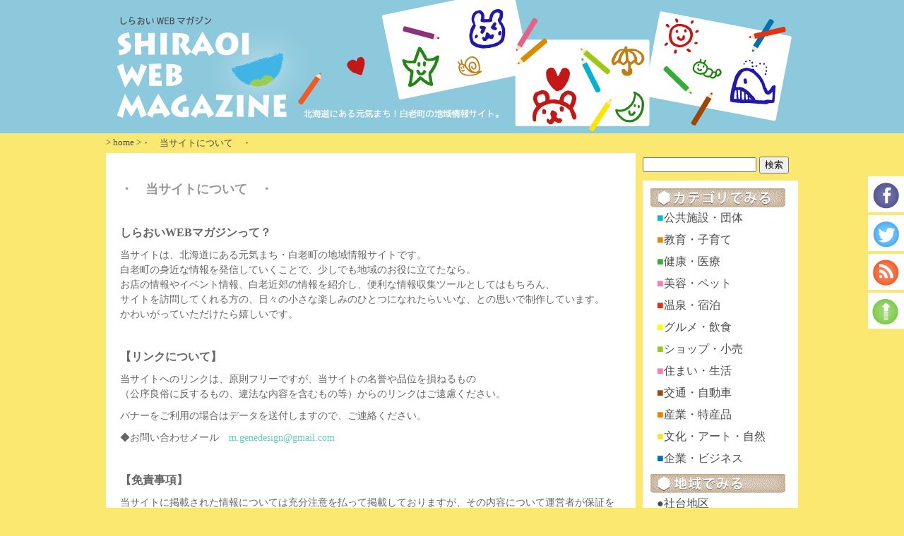

--- FILE ---
content_type: text/html; charset=UTF-8
request_url: https://shiraoi-webmaga.net/dir/site_2/
body_size: 7004
content:

<!DOCTYPE html PUBLIC "-//W3C//DTD XHTML 1.1//EN"
"http://www.w3.org/TR/xhtml11/DTD/xhtml11.dtd">

<html xmlns="http://www.w3.org/1999/xhtml" xml:lang="en">
	<head>
		<meta http-equiv="Content-type" content="text/html" charset="UTF-8" />
		<title>しらおいwebマガジン | ・　当サイトについて　・</title>
		<link rel="stylesheet" type="text/css" href="https://shiraoi-webmaga.net/dir/wp-content/themes/dir/style.css" media="all" />
		
		

		<link rel='dns-prefetch' href='//s0.wp.com' />
<link rel='dns-prefetch' href='//secure.gravatar.com' />
<link rel='dns-prefetch' href='//s.w.org' />
<link rel="alternate" type="application/rss+xml" title="しらおいwebマガジン &raquo; ・　当サイトについて　・ のコメントのフィード" href="https://shiraoi-webmaga.net/dir/site_2/feed/" />
		<script type="text/javascript">
			window._wpemojiSettings = {"baseUrl":"https:\/\/s.w.org\/images\/core\/emoji\/11\/72x72\/","ext":".png","svgUrl":"https:\/\/s.w.org\/images\/core\/emoji\/11\/svg\/","svgExt":".svg","source":{"concatemoji":"https:\/\/shiraoi-webmaga.net\/dir\/wp-includes\/js\/wp-emoji-release.min.js?ver=4.9.26"}};
			!function(e,a,t){var n,r,o,i=a.createElement("canvas"),p=i.getContext&&i.getContext("2d");function s(e,t){var a=String.fromCharCode;p.clearRect(0,0,i.width,i.height),p.fillText(a.apply(this,e),0,0);e=i.toDataURL();return p.clearRect(0,0,i.width,i.height),p.fillText(a.apply(this,t),0,0),e===i.toDataURL()}function c(e){var t=a.createElement("script");t.src=e,t.defer=t.type="text/javascript",a.getElementsByTagName("head")[0].appendChild(t)}for(o=Array("flag","emoji"),t.supports={everything:!0,everythingExceptFlag:!0},r=0;r<o.length;r++)t.supports[o[r]]=function(e){if(!p||!p.fillText)return!1;switch(p.textBaseline="top",p.font="600 32px Arial",e){case"flag":return s([55356,56826,55356,56819],[55356,56826,8203,55356,56819])?!1:!s([55356,57332,56128,56423,56128,56418,56128,56421,56128,56430,56128,56423,56128,56447],[55356,57332,8203,56128,56423,8203,56128,56418,8203,56128,56421,8203,56128,56430,8203,56128,56423,8203,56128,56447]);case"emoji":return!s([55358,56760,9792,65039],[55358,56760,8203,9792,65039])}return!1}(o[r]),t.supports.everything=t.supports.everything&&t.supports[o[r]],"flag"!==o[r]&&(t.supports.everythingExceptFlag=t.supports.everythingExceptFlag&&t.supports[o[r]]);t.supports.everythingExceptFlag=t.supports.everythingExceptFlag&&!t.supports.flag,t.DOMReady=!1,t.readyCallback=function(){t.DOMReady=!0},t.supports.everything||(n=function(){t.readyCallback()},a.addEventListener?(a.addEventListener("DOMContentLoaded",n,!1),e.addEventListener("load",n,!1)):(e.attachEvent("onload",n),a.attachEvent("onreadystatechange",function(){"complete"===a.readyState&&t.readyCallback()})),(n=t.source||{}).concatemoji?c(n.concatemoji):n.wpemoji&&n.twemoji&&(c(n.twemoji),c(n.wpemoji)))}(window,document,window._wpemojiSettings);
		</script>
		<style type="text/css">
img.wp-smiley,
img.emoji {
	display: inline !important;
	border: none !important;
	box-shadow: none !important;
	height: 1em !important;
	width: 1em !important;
	margin: 0 .07em !important;
	vertical-align: -0.1em !important;
	background: none !important;
	padding: 0 !important;
}
</style>
<link rel='stylesheet' id='dashicons-css'  href='https://shiraoi-webmaga.net/dir/wp-includes/css/dashicons.min.css?ver=4.9.26' type='text/css' media='all' />
<link rel='stylesheet' id='jetpack-widget-social-icons-styles-css'  href='https://shiraoi-webmaga.net/dir/wp-content/plugins/jetpack/modules/widgets/social-icons/social-icons.css?ver=20170506' type='text/css' media='all' />
<link rel='stylesheet' id='jetpack_css-css'  href='https://shiraoi-webmaga.net/dir/wp-content/plugins/jetpack/css/jetpack.css?ver=6.5.4' type='text/css' media='all' />
<script type='text/javascript' src='https://shiraoi-webmaga.net/dir/wp-includes/js/jquery/jquery.js?ver=1.12.4'></script>
<script type='text/javascript' src='https://shiraoi-webmaga.net/dir/wp-includes/js/jquery/jquery-migrate.min.js?ver=1.4.1'></script>
<script type='text/javascript' src='https://shiraoi-webmaga.net/dir/wp-content/themes/shiraoi/js/jquery.easing.1.3.js?ver=4.9.26'></script>
<script type='text/javascript' src='https://shiraoi-webmaga.net/dir/wp-content/themes/shiraoi/js/jquery.bxslider.js?ver=4.9.26'></script>
<link rel='https://api.w.org/' href='https://shiraoi-webmaga.net/dir/wp-json/' />
<link rel="EditURI" type="application/rsd+xml" title="RSD" href="https://shiraoi-webmaga.net/dir/xmlrpc.php?rsd" />
<link rel="wlwmanifest" type="application/wlwmanifest+xml" href="https://shiraoi-webmaga.net/dir/wp-includes/wlwmanifest.xml" /> 
<meta name="generator" content="WordPress 4.9.26" />
<link rel="canonical" href="https://shiraoi-webmaga.net/dir/site_2/" />
<link rel='shortlink' href='https://wp.me/P3OxbX-h4' />
<link rel="alternate" type="application/json+oembed" href="https://shiraoi-webmaga.net/dir/wp-json/oembed/1.0/embed?url=https%3A%2F%2Fshiraoi-webmaga.net%2Fdir%2Fsite_2%2F" />
<link rel="alternate" type="text/xml+oembed" href="https://shiraoi-webmaga.net/dir/wp-json/oembed/1.0/embed?url=https%3A%2F%2Fshiraoi-webmaga.net%2Fdir%2Fsite_2%2F&#038;format=xml" />

<link rel='dns-prefetch' href='//v0.wordpress.com'/>

<!-- Jetpack Open Graph Tags -->
<meta property="og:type" content="article" />
<meta property="og:title" content="・　当サイトについて　・" />
<meta property="og:url" content="https://shiraoi-webmaga.net/dir/site_2/" />
<meta property="og:description" content="しらおいWEBマガジンって？ 当サイトは、北海道にある元気まち・白老町の地域情報サイトです。白老町の身近な情報&hellip;" />
<meta property="article:published_time" content="2013-05-30T14:16:37+00:00" />
<meta property="article:modified_time" content="2013-06-01T15:27:33+00:00" />
<meta property="og:site_name" content="しらおいwebマガジン" />
<meta property="og:image" content="https://s0.wp.com/i/blank.jpg" />
<meta property="og:locale" content="ja_JP" />
<meta name="twitter:text:title" content="・　当サイトについて　・" />
<meta name="twitter:card" content="summary" />

<!-- End Jetpack Open Graph Tags -->
			<style type="text/css" id="wp-custom-css">
				/*
詳細ページテンプレート用CSS
*/
#template_box h3 {
	border-bottom: 1px #333 solid;
	border-left: 8px #333 solid;
	padding-left: 5px;
}

.inner_01,.inner_02,.inner_03,.inner_04 {
	clear: both;
}

.inner_01 p {
	width: 650px;
}

.inner_02 p {
	float: left;
	width: 320px;
	margin-right: 10px;
}

.inner_03 p {
	float: right;
	width: 340px;
	padding-right: 10px;
}			</style>
				
	
		
		<script type="text/javascript">
		
		jQuery(document).ready(function($) {
		 //下のfunction内だけ$が有効
		 $(document).ready(function() {
		 	//ページスクロール
			$('#btn_navi #ptop').click(function(){
				$("html,body").animate({
						'scrollTop':0
						},900,'easeInOutExpo');
					return false;
			
			});

			//slider
			$('#slider9').bxSlider({
					auto:true,
					speed:1000,
					pause:5000,
					onSlideAfter:function($slideElement, oldIndex, newIndex){
						var count = Number($('.cont').text());
						$('.cont').text(count + 1);
					}
				});

		  		
		 });
		});
		  $(function(){
		  	$("div").css("background-color","red");
		  	
		  
		});
		
		</script>
		
		
		
		
		
		
	</head>

	<body class="page-template-default page page-id-1058">
		<div id="container">
			<div id="header">
				
				
				<a href="https://shiraoi-webmaga.net/">
					<h1 id="ptop">しらおいWEBマガジン</h1>
				</a>	
			<!--end of header-->	
			</div>				<div id="wrap">
				
				<div id="content">
					
				

		

		<div id="breadcramb">
							<ul id="clam">
								<li>
									&gt;&nbsp;
								</li>
								<li>
									<a href="https://shiraoi-webmaga.net/">	
									home
									</a>
								</li>


				<li>&nbsp;&gt;</li>
						<li>・　当サイトについて　・</li>

			
		


							</ul>
		</div>
						<div id="main_content">

<div id="page">
　
<div class="post">
<h2>・　当サイトについて　・</h2>
<p class="cate"></p>
<div class="posttxt">
<h3><strong>しらおいWEBマガジンって？</strong></h3>
<p>当サイトは、北海道にある元気まち・白老町の地域情報サイトです。<br />白老町の身近な情報を発信していくことで、少しでも地域のお役に立てたなら。<br />
お店の情報やイベント情報、白老近郊の情報を紹介し、便利な情報収集ツールとしてはもちろん、<br />サイトを訪問してくれる方の、日々の小さな楽しみのひとつになれたらいいな、との思いで制作しています。<br />
かわいがっていただけたら嬉しいです。</p>
<h3>【リンクについて】</h3>
<p>当サイトへのリンクは、原則フリーですが、当サイトの名誉や品位を損ねるもの<br />（公序良俗に反するもの、違法な内容を含むもの等）からのリンクはご遠慮ください。</p>
<p>バナーをご利用の場合はデータを送付しますので、ご連絡ください。</p>
<p>◆お問い合わせメール　<a href="mailto:m.genedesign@gmail.com">m.genedesign@gmail.com</a></p>
<h3>【免責事項】</h3>
<p>当サイトに掲載された情報については充分注意を払って掲載しておりますが、その内容について運営者が保証をするものではありません。利用者が当サイト内の情報を用いて行う一切の行為について、責任は負えません。みなさま自身の責任と判断においてご利用ください。</p>
<p>当サイトからリンクされているサイトの情報について、その内容から発生する問題もしくは副次的にもたらされるあらゆる問題について、一切責任は負えません。</p>
<p>また、掲載情報・記事などは、予告無しに変更または削除することがございます。あらかじめご了承願います。<br />それにより生じたいかなる損害に対しても責任は負えません。</p>
<h3>【著作権について】</h3>
<p>当サイト内の全てのコンテンツの著作権は、「しらおいWEBマガジン」および制作者・執筆者に帰属します。<br />個人としてのご利用以外に無断で複写・複製・販売等、二次利用することはできません。</p>
<!-- /.posttxt --></div>
<!-- /.post --></div>
		
</div>
					</div>
	
					
					<div id="sidebar">
						<ul id="sidebar_inner">
							
							<li id="search-2" class="widget widget_search"><form role="search" method="get" id="searchform" class="searchform" action="https://shiraoi-webmaga.net/dir/">
				<div>
					<label class="screen-reader-text" for="s">検索:</label>
					<input type="text" value="" name="s" id="s" />
					<input type="submit" id="searchsubmit" value="検索" />
				</div>
			</form></li>
							
							
						</ul>
						<ul id="sidebar_inner2">
							<li id="nav_menu-3" class="widget widget_nav_menu"><h2 class="widgettitle">カテゴリーで見る</h2>
<div class="menu-%e3%82%ab%e3%83%86%e3%82%b4%e3%83%aa%e3%83%bc%e3%81%a7%e8%a6%8b%e3%82%8b-container"><ul id="menu-%e3%82%ab%e3%83%86%e3%82%b4%e3%83%aa%e3%83%bc%e3%81%a7%e8%a6%8b%e3%82%8b" class="menu"><li id="menu-item-1180" class="menu-item menu-item-type-custom menu-item-object-custom menu-item-1180"><a title="公共施設・団体" href="http://shiraoi-webmaga.net/dir/?cat1=2">公共施設・団体</a></li>
<li id="menu-item-1181" class="menu-item menu-item-type-custom menu-item-object-custom menu-item-1181"><a title="教育・子育て" href="http://shiraoi-webmaga.net/dir/?cat1=3">教育・子育て</a></li>
<li id="menu-item-1182" class="menu-item menu-item-type-custom menu-item-object-custom menu-item-1182"><a title="健康・医療" href="http://shiraoi-webmaga.net/dir/?cat1=4">健康・医療</a></li>
<li id="menu-item-1183" class="menu-item menu-item-type-custom menu-item-object-custom menu-item-1183"><a title="美容・ペット" href="http://shiraoi-webmaga.net/dir/?cat1=5">美容・ペット</a></li>
<li id="menu-item-1184" class="menu-item menu-item-type-custom menu-item-object-custom menu-item-1184"><a title="温泉・宿泊" href="http://shiraoi-webmaga.net/dir/?cat1=6">温泉・宿泊</a></li>
<li id="menu-item-1186" class="menu-item menu-item-type-custom menu-item-object-custom menu-item-1186"><a title="グルメ・飲食" href="http://shiraoi-webmaga.net/dir/?cat1=7">グルメ・飲食</a></li>
<li id="menu-item-1187" class="menu-item menu-item-type-custom menu-item-object-custom menu-item-1187"><a title="ショップ・小売" href="http://shiraoi-webmaga.net/dir/?cat1=8">ショップ・小売</a></li>
<li id="menu-item-1188" class="menu-item menu-item-type-custom menu-item-object-custom menu-item-1188"><a title="住まい・生活" href="http://shiraoi-webmaga.net/dir/?cat1=9">住まい・生活</a></li>
<li id="menu-item-1189" class="menu-item menu-item-type-custom menu-item-object-custom menu-item-1189"><a title="交通・自動車" href="http://shiraoi-webmaga.net/dir/?cat1=10">交通・自動車</a></li>
<li id="menu-item-1190" class="menu-item menu-item-type-custom menu-item-object-custom menu-item-1190"><a title="産業・特産品" href="http://shiraoi-webmaga.net/dir/?cat1=11">産業・特産品</a></li>
<li id="menu-item-1191" class="menu-item menu-item-type-custom menu-item-object-custom menu-item-1191"><a title="文化・アート・自然" href="http://shiraoi-webmaga.net/dir/?cat1=12">文化・アート・自然</a></li>
<li id="menu-item-1192" class="menu-item menu-item-type-custom menu-item-object-custom menu-item-1192"><a title="企業・ビジネス" href="http://shiraoi-webmaga.net/dir/?cat1=13">企業・ビジネス</a></li>
</ul></div></li>
<li id="nav_menu-2" class="widget widget_nav_menu"><h2 class="widgettitle">地域でみる</h2>
<div class="menu-%e5%9c%b0%e5%9f%9f%e3%81%a7%e8%a6%8b%e3%82%8b-container"><ul id="menu-%e5%9c%b0%e5%9f%9f%e3%81%a7%e8%a6%8b%e3%82%8b" class="menu"><li id="menu-item-1194" class="menu-item menu-item-type-custom menu-item-object-custom menu-item-1194"><a href="http://shiraoi-webmaga.net/dir/?cat1=15">社台地区</a></li>
<li id="menu-item-1195" class="menu-item menu-item-type-custom menu-item-object-custom menu-item-1195"><a href="http://shiraoi-webmaga.net/dir/?cat1=16">白老地区</a></li>
<li id="menu-item-1196" class="menu-item menu-item-type-custom menu-item-object-custom menu-item-1196"><a href="http://shiraoi-webmaga.net/dir/?cat1=17">森野・飛生地区</a></li>
<li id="menu-item-1197" class="menu-item menu-item-type-custom menu-item-object-custom menu-item-1197"><a href="http://shiraoi-webmaga.net/dir/?cat1=18">荻野・北吉原地区</a></li>
<li id="menu-item-1198" class="menu-item menu-item-type-custom menu-item-object-custom menu-item-1198"><a href="http://shiraoi-webmaga.net/dir/?cat1=19">竹浦・虎杖浜地区</a></li>
</ul></div></li>
<li id="nav_menu-4" class="widget widget_nav_menu"><h2 class="widgettitle">近郊情報をみる</h2>
<div class="menu-%e8%bf%91%e9%83%8a%e6%83%85%e5%a0%b1%e3%82%92%e8%a6%8b%e3%82%8b-container"><ul id="menu-%e8%bf%91%e9%83%8a%e6%83%85%e5%a0%b1%e3%82%92%e8%a6%8b%e3%82%8b" class="menu"><li id="menu-item-1052" class="menu-item menu-item-type-taxonomy menu-item-object-category menu-item-1052"><a href="https://shiraoi-webmaga.net/dir/category/recomen2/">白老近郊のおすすめ情報</a></li>
</ul></div></li>
							
						</ul>
						
						<ul id="bunner">
                        	<!--  <li>
								<a href="http://hoken-hokkaido.com/" target="_blank">
								<img src="https://shiraoi-webmaga.net/dir/wp-content/themes/shiraoi/images/side_fp.gif" />
								</a>
							</li>
							<li>
								<a href="http://www.jumpup7.com/" target="_blank">
								<img src="https://shiraoi-webmaga.net/dir/wp-content/themes/shiraoi/images/side_jumpup.gif" />
								</a>
							</li>  -->
							<li>
								<a href="http://shiraoi-webmaga.net/dir/2013/05/30/%E6%B9%AF%E8%B0%B7%E5%92%8C%E5%BD%A6%E7%A8%8E%E7%90%86%E5%A3%AB%E4%BA%8B%E5%8B%99%E6%89%80/#more-703">
								<img src="https://shiraoi-webmaga.net/dir/wp-content/themes/shiraoi/images/side_yutani.gif" />
								</a>
							</li>
							<li>
								<a href="http://shiraoi-cowbell.com/" target="_blank">
								<img src="https://shiraoi-webmaga.net/dir/wp-content/themes/shiraoi/images/side_cowbell.gif" />
								</a>
							</li>
							<!--  <li>
								<a href="http://yakitoritienowa.shiraoi-cowbell.com/" target="_blank">
								<img src="https://shiraoi-webmaga.net/dir/wp-content/themes/shiraoi/images/side_tienowa.gif" />
								</a>	
							</li>  -->
							<li>
								<a href="http://www.town.shiraoi.hokkaido.jp/" target="_blank">
								<img src="https://shiraoi-webmaga.net/dir/wp-content/themes/shiraoi/images/side_siraoityou.gif" />
								</a>
							</li>
							<li>
								<a href="http://www.shiraoi.net/" target="_blank">
								<img src="https://shiraoi-webmaga.net/dir/wp-content/themes/shiraoi/images/side_kankou.gif" />
								</a>
							</li>
							<li>
								<a href="http://m-gene.com/" target="_blank">
								<img src="https://shiraoi-webmaga.net/dir/wp-content/themes/shiraoi/images/side_mgene.gif" />
								</a>
							</li>		
														
							
							
							
						</ul>
						
						<!--
						<form action="#" method="post">
							<input type="teext" />
							<input type="submit" value="検索"　/>
						</form>
						<div id="link_out">
							<ul>
								<li>
									リンク
								</li>
								<li>
									リンク
								</li>
								<li>
									リンク
								</li>																
							</ul>
						</div>
						<div class="side_add">
							<p>
								バナー
							</p>
							<p>
								バナー
							</p>
							<p>
								バナー
							</p>
							<p>
								バナー
							</p>

						</div>
					-->
					<!--end of sub_content-->	
					</div>					
					
				<!--end of content-->	
				</div>
				
				<div id="btn_navi">
					<p class="btn_img">
						<a href="https://www.facebook.com/shiraoiwebmaga" target="_blank">
						<img src="https://shiraoi-webmaga.net/dir/wp-content/themes/shiraoi/images/fb.gif" />
						</a>
					</p>
					<p class="btn_img">
						<a href="https://twitter.com/shiraoiwebmaga" target="_blank">
						<img src="https://shiraoi-webmaga.net/dir/wp-content/themes/shiraoi/images/tw.gif" />
						</a>
					</p>
					<p class="btn_img">
						<img src="https://shiraoi-webmaga.net/dir/wp-content/themes/shiraoi/images/rss.gif" />
					</p>
					<p class="btn_img">
							<a href="#ptop" id="ptop">
						
							
					
						<img src="https://shiraoi-webmaga.net/dir/wp-content/themes/shiraoi/images/top.gif" />
						</a>
					</p>


				</div>				
			<!--end of wrap-->	
			</div>
			<div id="footer">
				<div id="footer_inner">
					<ul id="footul">
						<!--
							
					<li id="nav_menu-3" class="widget widget_nav_menu"><h2 class="widgettitle">カテゴリーで見る</h2>
<div class="menu-%e3%82%ab%e3%83%86%e3%82%b4%e3%83%aa%e3%83%bc%e3%81%a7%e8%a6%8b%e3%82%8b-container"><ul id="menu-%e3%82%ab%e3%83%86%e3%82%b4%e3%83%aa%e3%83%bc%e3%81%a7%e8%a6%8b%e3%82%8b-1" class="menu"><li class="menu-item menu-item-type-custom menu-item-object-custom menu-item-1180"><a title="公共施設・団体" href="http://shiraoi-webmaga.net/dir/?cat1=2">公共施設・団体</a></li>
<li class="menu-item menu-item-type-custom menu-item-object-custom menu-item-1181"><a title="教育・子育て" href="http://shiraoi-webmaga.net/dir/?cat1=3">教育・子育て</a></li>
<li class="menu-item menu-item-type-custom menu-item-object-custom menu-item-1182"><a title="健康・医療" href="http://shiraoi-webmaga.net/dir/?cat1=4">健康・医療</a></li>
<li class="menu-item menu-item-type-custom menu-item-object-custom menu-item-1183"><a title="美容・ペット" href="http://shiraoi-webmaga.net/dir/?cat1=5">美容・ペット</a></li>
<li class="menu-item menu-item-type-custom menu-item-object-custom menu-item-1184"><a title="温泉・宿泊" href="http://shiraoi-webmaga.net/dir/?cat1=6">温泉・宿泊</a></li>
<li class="menu-item menu-item-type-custom menu-item-object-custom menu-item-1186"><a title="グルメ・飲食" href="http://shiraoi-webmaga.net/dir/?cat1=7">グルメ・飲食</a></li>
<li class="menu-item menu-item-type-custom menu-item-object-custom menu-item-1187"><a title="ショップ・小売" href="http://shiraoi-webmaga.net/dir/?cat1=8">ショップ・小売</a></li>
<li class="menu-item menu-item-type-custom menu-item-object-custom menu-item-1188"><a title="住まい・生活" href="http://shiraoi-webmaga.net/dir/?cat1=9">住まい・生活</a></li>
<li class="menu-item menu-item-type-custom menu-item-object-custom menu-item-1189"><a title="交通・自動車" href="http://shiraoi-webmaga.net/dir/?cat1=10">交通・自動車</a></li>
<li class="menu-item menu-item-type-custom menu-item-object-custom menu-item-1190"><a title="産業・特産品" href="http://shiraoi-webmaga.net/dir/?cat1=11">産業・特産品</a></li>
<li class="menu-item menu-item-type-custom menu-item-object-custom menu-item-1191"><a title="文化・アート・自然" href="http://shiraoi-webmaga.net/dir/?cat1=12">文化・アート・自然</a></li>
<li class="menu-item menu-item-type-custom menu-item-object-custom menu-item-1192"><a title="企業・ビジネス" href="http://shiraoi-webmaga.net/dir/?cat1=13">企業・ビジネス</a></li>
</ul></div></li>
<li id="nav_menu-2" class="widget widget_nav_menu"><h2 class="widgettitle">地域でみる</h2>
<div class="menu-%e5%9c%b0%e5%9f%9f%e3%81%a7%e8%a6%8b%e3%82%8b-container"><ul id="menu-%e5%9c%b0%e5%9f%9f%e3%81%a7%e8%a6%8b%e3%82%8b-1" class="menu"><li class="menu-item menu-item-type-custom menu-item-object-custom menu-item-1194"><a href="http://shiraoi-webmaga.net/dir/?cat1=15">社台地区</a></li>
<li class="menu-item menu-item-type-custom menu-item-object-custom menu-item-1195"><a href="http://shiraoi-webmaga.net/dir/?cat1=16">白老地区</a></li>
<li class="menu-item menu-item-type-custom menu-item-object-custom menu-item-1196"><a href="http://shiraoi-webmaga.net/dir/?cat1=17">森野・飛生地区</a></li>
<li class="menu-item menu-item-type-custom menu-item-object-custom menu-item-1197"><a href="http://shiraoi-webmaga.net/dir/?cat1=18">荻野・北吉原地区</a></li>
<li class="menu-item menu-item-type-custom menu-item-object-custom menu-item-1198"><a href="http://shiraoi-webmaga.net/dir/?cat1=19">竹浦・虎杖浜地区</a></li>
</ul></div></li>
<li id="nav_menu-4" class="widget widget_nav_menu"><h2 class="widgettitle">近郊情報をみる</h2>
<div class="menu-%e8%bf%91%e9%83%8a%e6%83%85%e5%a0%b1%e3%82%92%e8%a6%8b%e3%82%8b-container"><ul id="menu-%e8%bf%91%e9%83%8a%e6%83%85%e5%a0%b1%e3%82%92%e8%a6%8b%e3%82%8b-1" class="menu"><li class="menu-item menu-item-type-taxonomy menu-item-object-category menu-item-1052"><a href="https://shiraoi-webmaga.net/dir/category/recomen2/">白老近郊のおすすめ情報</a></li>
</ul></div></li>
					
										-->
								<li >
									<a href="https://shiraoi-webmaga.net/dir/?cat1=2" title="公共施設・団体">
									公共施設・団体
									</a>
								</li>
								<li>
									<a href="https://shiraoi-webmaga.net/dir/?cat1=3" title="教育・子育て">									
									教育・子育て
									</a>
								</li>
								<li>
									<a href="https://shiraoi-webmaga.net/dir/?cat1=4" title="健康・医療">
									健康・医療
									</a>
								</li>
								<li>
									<a href="https://shiraoi-webmaga.net/dir/?cat1=5" title="美容・ペット">
									美容・ペット
									</a>
								</li>
								<li>
									<a href="https://shiraoi-webmaga.net/dir/?cat1=6" title="温泉・宿泊">
									温泉・宿泊
									</a>
								</li>
								<li> 
									<a href="https://shiraoi-webmaga.net/dir/?cat1=7" title="グルメ・飲食">
										グルメ・飲食										
									</a>
								</li>
								<li>
									<a href="https://shiraoi-webmaga.net/dir/?cat1=8" title="ショップ・小売">
									ショップ・小売
									</a>
								</li>
								<li>
									<a href="https://shiraoi-webmaga.net/dir/?cat1=9" title="住まい・生活">
									住まい・生活
									</a>
								</li>
								<li>
									<a href="https://shiraoi-webmaga.net/dir/?cat1=10" title="交通・自動車">
									交通・自動車
									</a>
								</li>
								<li>
									<a href="https://shiraoi-webmaga.net/dir/?cat1=11" title="産業・特産品">
									産業・特産品
									</a>
								</li>
								<li>
									<a href="https://shiraoi-webmaga.net/dir/?cat1=12" title="文化・アート・自然">
									文化・アート・自然
									</a>
								</li>
								<li>
									<a href="https://shiraoi-webmaga.net/dir//?cat1=13" title="企業・ビジネス">
									企業・ビジネス
									</a>
								</li>
								<li>
									<a href="https://shiraoi-webmaga.net/dir/?cat1=14" title="近郊おすすめ情報">
									近郊おすすめ情報
									</a>
								</li>
					
					
					
					</ul>
					<ul id="footul2" class="clearB">
                    
                    			<li>
									<a href="https://shiraoi-webmaga.net/dir/site_2">
									■当サイトについて
									</a>
								</li>
							
								
								<li>
									<a href="https://shiraoi-webmaga.net/dir/site">
									■問い合わせ・広告掲載について
									</a>
								</li>	
													
								
								<li>
									<a href="https://shiraoi-webmaga.net/dir#">
									■サイトマップ
									</a>
								</li>
					</ul>
					
					
					
					
					
					<p class="alC font08 clearB" id="copyR">
						<a href="http://m-gene.com/">
						Copyright2013 &copy; M gene Design all rights reserved.
						</a>	
					
					</p>
				</div>
			<!--end of footer-->	
			</div>
				<div style="display:none">
	</div>
<script type='text/javascript' src='https://s0.wp.com/wp-content/js/devicepx-jetpack.js?ver=202604'></script>
<script type='text/javascript' src='https://secure.gravatar.com/js/gprofiles.js?ver=2026Janaa'></script>
<script type='text/javascript'>
/* <![CDATA[ */
var WPGroHo = {"my_hash":""};
/* ]]> */
</script>
<script type='text/javascript' src='https://shiraoi-webmaga.net/dir/wp-content/plugins/jetpack/modules/wpgroho.js?ver=4.9.26'></script>
<script type='text/javascript' src='https://shiraoi-webmaga.net/dir/wp-includes/js/wp-embed.min.js?ver=4.9.26'></script>
<script type='text/javascript' src='https://stats.wp.com/e-202604.js' async='async' defer='defer'></script>
<script type='text/javascript'>
	_stq = window._stq || [];
	_stq.push([ 'view', {v:'ext',j:'1:6.5.4',blog:'56373001',post:'1058',tz:'9',srv:'shiraoi-webmaga.net'} ]);
	_stq.push([ 'clickTrackerInit', '56373001', '1058' ]);
</script>
	</body>
</html>		<!--end of continer-->	
		</div>



--- FILE ---
content_type: text/css
request_url: https://shiraoi-webmaga.net/dir/wp-content/themes/dir/style.css
body_size: 1494
content:
/*
Theme Name: SHIRAOI WEB MAGAZINE content
Theme URI: http://asa.vowshe.info/
Author: ken mori
Author URI: http://vowshe.info/
Description: shiaoiの中身テーマ
Version: 1.0
Template: shiraoi
*/

@import url("../shiraoi/style.css");
@import url("../shiraoi/page.css");

.post{
	background-color: #fff;
	
}
/*親カテゴリー*/
#pearcategory{
	background-color: #fff;
	padding: 40px 15px;
	line-height: 1.4em;
}
#pearcategory p{

}
#pearcategory ul{
	list-style-type: none;
	margin-left: 50px;
}
#pearcategory li{
	margin-bottom: 20px;
}
#pt{
	font-size: 1.5em;
	font-weight: bold;
	margin-bottom: 20px;	
}
#pt img{
	float: left;
}
#pt a{
	display: block;
	padding-top: 12px;
}
/*小カテゴリー*/
#chilcategory{
	background-color: #fff;
	padding: 5px 15px;
	overflow: hidden;
}
#chilcategory ul{
	list-style-type: disc;

}
#chilcategory li{
	display:inline-block;
	float: left;
	margin-right: 1.2em;
	line-height: 3;
	font-weight: bold;	
}
#catChild li:before{
	content:"●";
	font-size:0.5em;
}
.cat_post{
	padding: 15px 10px;
	background-color: #fff;
	position: relative;
	border-bottom:2px dashed #ccc;
	margin-top:-19px;
}
.cat_post h2, .sing_post h2{
	font-size:1.3em;
	padding: 5px 8px;
	border-left: 10px #534741 solid;
	border-bottom: 2px #534741 solid;
	margin-bottom:5px;
}
.sing_post h3{
	font-size:1.2em;
	margin:10px 0;
}
.discprit{
	position: absolute;
	right: 0.55em;
	top:1.5em;
}
.more-link{

	position: absolute;
	top:20px;
	right: 10px;
	background-image:url("images/click.gif");
	background-repeat: no-repeat;
	background-position:0 2px;
	padding-left:20px;
	
}
.shop-list dt{
	width: 10em;
	border-left:10px solid #534741;
	border-bottom: 1px solid #534741;
	background-color: #BA9C7B;
	padding-left: 0.5em;
	float:left;
	clear:left;
	color:#fff;
	padding-top:5px;
	padding-bottom: 5px;
	font-weight: bold;
	margin-bottom:1px;
}
.shop-list dd{
	border-bottom: 1px solid #534741;
	padding-top:5px;
	padding-bottom: 5px;
	padding-left: 0.8em;
	padding-left: 12em;
	margin-bottom:1px;
}
#sidebar_inner{
	margin-bottom: 10px;
}
#sidebar_inner2{
	background-color: #fff;
	padding: 10px 10px;
}
#sidebar_inner2 li{
	margin-bottom: 10px;
}
ul[class="menu"]{
	margin-left: 10px;
}
#nav_menu-2 ul li:before{
	content:"●";
}
#nav_menu-4 ul li:before{
	content:"●";
}
/*■色指定*/
#menu-item-21 a:before{
	content: "■";
	color:#05bbce;
}
#menu-item-22 a:before{
	content: "■";
	color:#da8b00;
}
#menu-item-20 a:before{
	content: "■";
	color:#34ac37;
}
#menu-item-26 a:before{
	content: "■";
	color:#ff7bac;
}
#menu-item-24 a:before{
	content: "■";
	color:#e6310e;
}
#menu-item-15 a:before{
	content: "■";
	color:#ffff00;
}
#menu-item-16 a:before{
	content: "■";
	color:#9fc812;
}
#menu-item-19 a:before{
	content: "■";
	color:#ff7bac;
}
#menu-item-17 a:before{
	content: "■";
	color:#9e4910;
}
#menu-item-25 a:before{
	content: "■";
	color:#ee8000;
}
#menu-item-23 a:before{
	content: "■";
	color:#ffe41f;
}
#menu-item-18 a:before{
	content: "■";
	color:#0071af;
}
#menu-item-27 a:before{
	content: "■";
	color:#8c327d;
}
/*singlepage*/

.sing_post {
    background-color: #FFFFFF;
    margin-top: -18px;
    padding: 10px 10px;
    position: relative;
}
.shop_list{

	margin-bottom: 20px;
}
.pr_box{
	width:350px;
	float:left;
	margin-right:20px;}
	
.pr_box p, .pr_box2 p, .pr_box3 p, .pr_box4 p, .pr_box_full p{
	line-height:1.5;
	margin-bottom:10px;}
	
.pr_box2{
	width:320px;
	float:left; 
	margin:20px 20px 30px 0;
	}
.pr_box3{
	width:320px;
	float:right; 
	margin:20px 20px 30px 0;
	}
.pr_box4{
	width:320px;
	float:left; 
	margin:30px 60px 30px 20px;
	}
.pr_box5{
	width:700px;
	clear:both; 
	margin:10px 0 30px 0;
	}
.pr_box6{
	width:350px;
	float:right; 
	margin:0 5px 50px 0;
	}
.pr_box_full{
	}
.menu_img{
	margin-top:80px;
	}	
.map{
	border-top:#ccc solid 2px;
	margin:10px 0;
	padding-top:10px;}
/*カテゴリーページ*/
#page_wrap{
	overflow: hidden;
	margin-bottom: 20px;
}
#cate_now{
	
	background-color:#534741;
	display:inline-block;
	padding:6px 20px 6px 5px;

	font-size: 1.3em;
	color:#fff;
	font-weight: bold;
}

/*ページャー*/
.pager{
	margin-top:20px;
	margin-bottom:10px;
}
a.page-numbers,
.pager .current{
	background:rgba(0,0,0,0.02);
	border:solid 1px rgba(0,0,0,0.1);
	border-radius:5px;

	padding:5px 8px;

	margin:0 2px;
}
.pager .current{
	background:rgba(0,0,0,1);
	border:solid 1px rgba(0,0,0,1);
	color:rgba(255,255,255,1);
}

#btn_navi{
	position: fixed;
	right: 0;
	top:250px;
}

#bunner{
	margin-top:5px;}

#bunner li{
	margin:2px 0;}

--- FILE ---
content_type: text/css
request_url: https://shiraoi-webmaga.net/dir/wp-content/themes/shiraoi/style.css
body_size: 2405
content:
/*
Theme Name: SHIRAOI WEB MAGAZINE 
Theme URI: http://asa.vowshe.info/
Author: ken mori
Author URI: http://vowshe.info/
Description: SHIRAOI WEB MAGAZINE のテーマ
Version: 1.0

*/

@import url("jquery.bxslider.css");


html, body, div, span, applet, object, iframe, h1, h2, h3, h4, h5, h6, p, blockquote, pre, a, abbr, acronym, address, big, cite, code, del, dfn, em, img, ins, kbd, q, s, samp, small, strike, strong, sub, sup, tt, var, b, u, i, center, dl, dt, dd, ol, ul, li, fieldset, form, label, legend, table, caption, tbody, tfoot, thead, tr, th, td, article, aside, canvas, details, embed, figure, figcaption, footer, header, hgroup, menu, nav, output, ruby, section, summary, time, mark, audio, video {
	margin: 0;
	padding: 0;
	border: 0;
	font-size: 100%;
	vertical-align: baseline;
}
ol,
ul {
	list-style: none;
}
body{
	
	background-color:#fae870;
	color:#4c4c4c;

}

.clearB{
	clear: both;
}
/*img*/
img.centered {
	display: block;
	margin-left: auto;
	margin-right: auto;
	}

img.alignright {
	padding: 4px;
	margin: 0 0 2px 7px;
	display: inline;
	}

img.alignleft {
	padding: 4px;
	margin: 0 7px 2px 0;
	display: inline;
	}

.alignright {
	float: right;
	}

.alignleft {
	float: left
	}
/*link*/
a {
	text-decoration: none;
	color:#4c4c4c;
}
a:hover{
	text-decoration:underline;
	
}


/*text*/
.alC{
	text-align: center;
	
}
.font07{
	font-size: 0.75em;
}
.font08{
	font-size: 0.8em;
}
.alR{
	text-align: right;
}
.mb10{
	margin-bottom: 10px;
}	
.mt10{
	margin-top: 10px;
}
.under{
	border-bottom: 2px solid #ccc;
	font-weight: bold;
	padding-bottom:5px;		
}

/*post*/
.post{
	overflow: hidden;
}
/*header*/
#header{
	background-color:#8cc9dc;
}
#header h1{
	background-image: url("images/header.png");
	height: 189px;
	background-position: center;
	text-indent: -9999px;
	background-repeat: no-repeat;



}
/*footer*/
#footer{
	background-color: #fff;
	background-image: url("images/footer.png");
		background-position: center;
		background-repeat: no-repeat;
		
}
#footer>h2{
	/*
	background-image: url("images/footer.png");
	height: 300px;
	background-position: center;
	text-indent: -9999px;
	background-repeat: no-repeat;
	*/
}
#footer_inner{
	width: 850px;
	margin: auto;
	padding: 20px 0;

}
/*フッターリンク*/
a[title="公共施設・団体"]:before{
	content: "■";
	color:#05bbce;
}
a[title="教育・子育て"]:before{
	content: "■";
	color:#da8b00;
}
a[title="健康・医療"]:before{
	content: "■";
	color:#34ac37;
}
a[title="美容・ペット"]:before{
	content: "■";
	color:#ff7bac;
}
a[title="温泉・宿泊"]:before{
	content: "■";
	color:#e6310e;
}
a[title="グルメ・飲食"]:before{
	content: "■";
	color:#ffff00;
}
a[title="ショップ・小売"]:before{
	content: "■";
	color:#9fc812;
}
a[title="住まい・生活"]:before{
	content: "■";
	color:#ff7bac;
}

a[title="交通・自動車"]:before{
	content: "■";
	color:#9e4910;
}
a[title="産業・特産品"]:before{
	content: "■";
	color:#ee8000;
}
a[title="文化・アート・自然"]:before{
	content: "■";
	color:#ffe41f;
}
a[title="企業・ビジネス"]:before{
	content: "■";
	color:#0071af;
}
a[title="近郊おすすめ情報"]:before{
	content: "■";
	color:#8c327d;
}


#nav_menu-5 li{
	width: 120px;
	float:left;
	
}

#footul li{
	
	width: 10em;
	float:left;
	font-size: 0.75em;
	margin-bottom: 10px;
		
}

#footul{
	margin-bottom: 30px;
	overflow: hidden;
}

#footul2{
	width:700px;
	
	margin:auto;
	margin-bottom: 30px;
	overflow: hidden;
	text-align: center;
}
#footul2 li{
	/*width:10em;
	 * 
	 */
	display:inline-block;
	font-size:1em;
	margin-left:1.5em;
	font-weight:bold;
	float:left;
				
}

#footer_inner>p{
	clear: both
	}
#copyR{
	margin-top: 50px;
}
/*topページカテゴリーリスト*/
#category{
	overflow: hidden;
	


}
#cate li{
	width: 182px;
	float:left;	
	margin-left: 5px;


}

/*トップページ　地区リスト*/
#area_inner{
	overflow: hidden;
}

#area li{
	font-size: 1.05em;
	width: 5em;
	float: left;
}
/*地区カテゴリー*/
.alea_list{
	margin-bottom: 20px;
}
.alea_list>a{
	margin-left: 15px;
	font-weight: bold;
}
.alea_list>a:before{
	content: "●";
	font-size: 1em;
}
#content{
	width: 980px;
	margin: auto;
	margin-bottom: 30px;
}
#main_content{
	width: 750px;

	float: left;

}
#sidebar{
	width: 220px;

	float: right;
}
#sidebar_inner{
	margin-top:5px;}
#content{
	overflow: hidden;
}
#wrap{
	position: relative
}
#btn_navi{
	position: fixed;
	right: 0;
	top:250px;
}

/*BOX設定*/
.bg_white{
	background-color: #fff;
	margin:10px 0;
	padding :5px 0;
	
}
.bgblown{
	margin-left: 5px;
	margin-bottom: 10px;
}
/*エリアインナー*/
.area_inner{
	overflow: hidden;
	
}
.area_list>li{
	
}

/*FB*/
#recomend_inner{
	padding: 20px 0 5px 30px;
}
/*いんふぉめーしょん*/
.info_title{
	padding:0 0 0 30px;
	display:table-cell;
	vertical-align:middle;
	font-size:88%;
	background-image: url("images/usa.gif");
	background-position: left center;
	background-repeat: no-repeat;
	height: 23px;
}
.info_inner{
	border-bottom: 2px dashed #ccc;
		
}

#event_info{
	height:350px;
	overflow:auto;
	}
	
#event_info_inner{
	padding: 10px 10px 5px 10px;
	margin-bottom: 20px;
	}
	
/*子テーマ*/
#nav_menu-3 h2{
	height: 28px;
	background-image: url("images/kategori2.gif");
	background-repeat: no-repeat;
	margin-bottom: 5px;
	text-indent: -9999px;
}
#nav_menu-2 h2{
	height: 28px;
	background-image: url("images/tiiki2.gif");
	background-repeat: no-repeat;
	margin-bottom: 5px;
	text-indent: -9999px;
}
#nav_menu-4 h2{
	height: 28px;
	background-image: url("images/kinkou2.gif");
	background-repeat: no-repeat;
	margin-bottom: 5px;
	text-indent: -9999px;
}
/*固定ページ用@import*/
@import url("page.css");
/*検索フォーム*/
.screen-reader-text{
	display:none;
}
#s{
	width: 11.5em;
}
/*ぱんくずリスト*/
#breadcramb{
	overflow: hidden;
	margin:5px 0;
	font-size:84%;
}
#clam li{
	display: inline-block;
	float:left;
}


--- FILE ---
content_type: text/css
request_url: https://shiraoi-webmaga.net/dir/wp-content/themes/shiraoi/page.css
body_size: 435
content:
/*固定ページのDIVセレクタ*/
#page{
	padding:20px 20px;
	background-color:#fff;
	color:#666;	
}

#page a{
	color:#6CC;}
#page a:hover{
	text-decoration:underline;}

/*投稿内容のセレクタ
 配下に　ｈ２　cateがあります。
 * */
#page .post h2{
	font-size:115%;
	color:#999;
	
}
/*投稿テキストのセレクタ
 配下に　ｐ　があります。
 */
#page .posttxt h3{
	 margin-top:40px;}
#page .posttxt p{
	margin-top:10px;
	line-height:1.5;
	font-size:90%;
}
